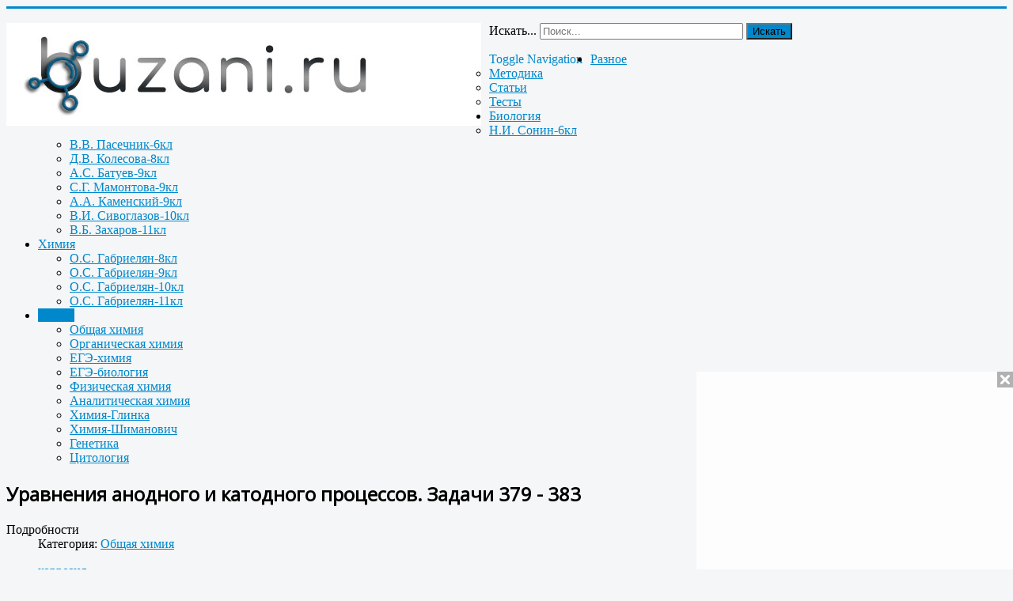

--- FILE ---
content_type: text/html; charset=utf-8
request_url: http://buzani.ru/zadachi/obshchaya-khimiya/1921-uravneniya-anodnogo-i-katodnogo-protsessov-zadachi-379-383
body_size: 13398
content:
<!DOCTYPE html>
<html lang="ru-ru" dir="ltr">
<head>
	<meta name="viewport" content="width=device-width, initial-scale=1.0" />
	<meta charset="utf-8" />
	<base href="http://buzani.ru/zadachi/obshchaya-khimiya/1921-uravneniya-anodnogo-i-katodnogo-protsessov-zadachi-379-383" />
	<meta name="keywords" content="коррозия, анодное, катодное, покрытие" />
	<meta name="description" content="Из таблицы стандартных электродных потенциалов подобрать анодное и катодное покрытие для Cd. Составить электронные уравнения анодного и катодного процессов." />
	<meta name="generator" content="Joomla! - Open Source Content Management" />
	<title>Уравнения анодного и катодного процессов. Задачи 379 - 383</title>
	<link href="/templates/protostar/favicon.ico" rel="shortcut icon" type="image/vnd.microsoft.icon" />
	<link href="/index.php?option=com_ajax&plugin=arktypography&format=json" rel="stylesheet" />
	<link rel="stylesheet" type="text/css" href="/plugins/system/jch_optimize/assets/nz/30/0/3eec6f502219b499958f22a5580f91d3.css"/>
	<link href="https://fonts.googleapis.com/css?family=Open+Sans" rel="stylesheet" />
	<link rel="stylesheet" type="text/css" href="/plugins/system/jch_optimize/assets/nz/30/1/3eec6f502219b499958f22a5580f91d3.css"/>
	<style>

	h1, h2, h3, h4, h5, h6, .site-title {
		font-family: 'Open Sans', sans-serif;
	}
	body.site {
		border-top: 3px solid #0088cc;
		background-color: #f4f6f7;
	}
	a {
		color: #0088cc;
	}
	.nav-list > .active > a,
	.nav-list > .active > a:hover,
	.dropdown-menu li > a:hover,
	.dropdown-menu .active > a,
	.dropdown-menu .active > a:hover,
	.nav-pills > .active > a,
	.nav-pills > .active > a:hover,
	.btn-primary {
		background: #0088cc;
	}div.mod_search91 input[type="search"]{ width:auto; }
	</style>
	<script type="text/javascript" src="/plugins/system/jch_optimize/assets/nz/30/0/ea72d59f705c59a35e6ad65625b74e15.js"></script>
	
	
	
	
	
	<!--[if lt IE 9]><script src="/media/jui/js/html5.js?62cd9989d8857a9a6e12f5d7968d94cd"></script><![endif]-->
	
	
	<!--[if lt IE 9]><script src="/media/system/js/html5fallback.js?62cd9989d8857a9a6e12f5d7968d94cd"></script><![endif]-->
	<script>
jQuery(function($){ initTooltips(); $("body").on("subform-row-add", initTooltips); function initTooltips (event, container) { container = container || document;$(container).find(".hasTooltip").tooltip({"html": true,"container": "body"});} });jQuery(window).on('load',  function() {
				new JCaption('img.caption');
			});(function()
				{
					if(typeof jQuery == 'undefined')
						return;
					
					jQuery(function($)
					{
						if($.fn.squeezeBox)
						{
							$( 'a.modal' ).squeezeBox({ parse: 'rel' });
				
							$( 'img.modal' ).each( function( i, el )
							{
								$(el).squeezeBox({
									handler: 'image',
									url: $( el ).attr( 'src' )
								});
							})
						}
						else if(typeof(SqueezeBox) !== 'undefined')
						{
							$( 'img.modal' ).each( function( i, el )
							{
								SqueezeBox.assign( el, 
								{
									handler: 'image',
									url: $( el ).attr( 'src' )
								});
							});
						}
						
						function jModalClose() 
						{
							if(typeof(SqueezeBox) == 'object')
								SqueezeBox.close();
							else
								ARK.squeezeBox.close();
						}
					
					});
				})();
	</script>

      
      
     
      
 <link rel="icon" href="http://buzani.ru/favicon.ico" type="image/x-icon">
<link rel="shortcut icon" href="http://buzani.ru/favicon.ico" type="image/x-icon">     
      
      

      
</head>
<body class="site com_content view-article no-layout no-task itemid-188 fluid">
	<!-- Body -->
      
      
     
      
      
      
      
      <div id="movie_video">&nbsp;</div>
<script type="text/javascript" src="https://vak345.com/s.js?v=f424acdcddb0eef3b012427e9703cbc2" async></script> 
   
      
    
      
      
      
	<div class="body" id="top">
		<div class="container-fluid">
			<!-- Header -->
			<header class="header" role="banner">
				<div class="header-inner clearfix">
					<a class="brand pull-left" href="/">
						<img src="http://buzani.ru/images/headers/header-11_m.jpg" alt="Методы решения расчетных задач по химии и биологии" />											</a>
					<div class="header-search pull-right">
						<div class="search mod_search91">
	<form action="/zadachi/obshchaya-khimiya" method="post" class="form-inline" role="search">
		<label for="mod-search-searchword91" class="element-invisible">Искать...</label> <input name="searchword" id="mod-search-searchword91" maxlength="200"  class="inputbox search-query input-medium" type="search" size="30" placeholder="Поиск..." /> <button class="button btn btn-primary" onclick="this.form.searchword.focus();">Искать</button>		<input type="hidden" name="task" value="search" />
		<input type="hidden" name="option" value="com_search" />
		<input type="hidden" name="Itemid" value="188" />
	</form>
</div>

					</div>
				</div>
			</header>
							<nav class="navigation" role="navigation">
					<div class="navbar pull-left">
						<a class="btn btn-navbar collapsed" data-toggle="collapse" data-target=".nav-collapse">
							<span class="element-invisible">Toggle Navigation</span>
							<span class="icon-bar"></span>
							<span class="icon-bar"></span>
							<span class="icon-bar"></span>
						</a>
					</div>
					<div class="nav-collapse">
						<ul class="nav menu nav-pills mod-list">
<li class="item-138 deeper parent"><a href="/raznoe" >Разное</a><ul class="nav-child unstyled small"><li class="item-139"><a href="/raznoe/metodika" >Методика</a></li><li class="item-140"><a href="/raznoe/stati" >Статьи</a></li><li class="item-141"><a href="/raznoe/testy" >Тесты</a></li></ul></li><li class="item-142 deeper parent"><a href="/biologiya" >Биология</a><ul class="nav-child unstyled small"><li class="item-143"><a href="/biologiya/n-i-sonin-6kl" >Н.И. Сонин-6кл</a></li><li class="item-144"><a href="/biologiya/v-v-pasechnik-6kl" >В.В. Пасечник-6кл</a></li><li class="item-145"><a href="/biologiya/d-v-kolesova-8kl" >Д.В. Колесова-8кл</a></li><li class="item-146"><a href="/biologiya/a-s-batuev-9kl" >А.С. Батуев-9кл</a></li><li class="item-147"><a href="/biologiya/s-g-mamontova-9kl" >С.Г. Мамонтова-9кл</a></li><li class="item-148"><a href="/biologiya/a-a-kamenskij-9kl" >А.А. Каменский-9кл</a></li><li class="item-149"><a href="/biologiya/v-i-sivoglazova-10kl" >В.И. Сивоглазов-10кл</a></li><li class="item-150"><a href="/biologiya/v-b-zakharov-11kl" >В.Б. Захаров-11кл</a></li></ul></li><li class="item-151 deeper parent"><a href="/khimiya" >Химия</a><ul class="nav-child unstyled small"><li class="item-152"><a href="/khimiya/o-s-gabrielyan-8kl" >О.С. Габриелян-8кл</a></li><li class="item-153"><a href="/khimiya/o-s-gabrielyan-9kl" >О.С. Габриелян-9кл</a></li><li class="item-154"><a href="/khimiya/o-s-gabrielyan-10kl" >О.С. Габриелян-10кл</a></li><li class="item-155"><a href="/khimiya/o-s-gabrielyan-11kl" >О.С. Габриелян-11кл</a></li></ul></li><li class="item-187 active deeper parent"><a href="/zadachi" >Задачи</a><ul class="nav-child unstyled small"><li class="item-188 current active"><a href="/zadachi/obshchaya-khimiya" >Общая химия</a></li><li class="item-189"><a href="/zadachi/organicheskaya-khimiya" >Органическая химия</a></li><li class="item-190"><a href="/zadachi/ege-khimiya" >ЕГЭ-химия</a></li><li class="item-191"><a href="/zadachi/ege-biologiya" >ЕГЭ-биология</a></li><li class="item-192"><a href="/zadachi/fizicheskaya-khimiya" >Физическая химия</a></li><li class="item-193"><a href="/zadachi/analiticheskaya-khimiya" >Аналитическая химия</a></li><li class="item-194"><a href="/zadachi/khimiya-glinka" >Химия-Глинка</a></li><li class="item-195"><a href="/zadachi/khimiya-shimanovich" >Химия-Шиманович</a></li><li class="item-196"><a href="/zadachi/genetika" >Генетика</a></li><li class="item-197"><a href="/zadachi/tsitologiya" >Цитология</a></li></ul></li></ul>

					</div>
				</nav>
						
			<div class="row-fluid">
								<main id="content" role="main" class="span9">
					<!-- Begin Content -->
					
					<div id="system-message-container">
	</div>

					<div class="item-page" itemscope itemtype="https://schema.org/Article">
	<meta itemprop="inLanguage" content="ru-RU" />
	
		
			<div class="page-header">
		<h2 itemprop="headline">
			Уравнения анодного и катодного процессов. Задачи 379 - 383		</h2>
							</div>
					
		
						<dl class="article-info muted">

		
			<dt class="article-info-term">
									Подробности							</dt>

			
			
										<dd class="category-name">
																		Категория: <a href="/zadachi/obshchaya-khimiya" itemprop="genre">Общая химия</a>							</dd>			
			
			
		
					
			
						</dl>
	
			
			<ul class="tags inline">
																	<li class="tag-37 tag-list0" itemprop="keywords">
					<a href="/metki/korroziya" class="label label-info">
						коррозия					</a>
				</li>
						</ul>
	
		
		<div class="content-links">
	<ul class="nav nav-tabs nav-stacked">
					<li class="content-links-a">
				<a href="http://buzani.ru/zadachi/khimiya-shimanovich/954-katodnoe-i-anodnoe-pokrytiya-metallov-zadachi-293-295" target="_blank" rel="nofollow noopener noreferrer">Протекторная защита</a>				</li>
					<li class="content-links-b">
				<a href="http://buzani.ru/zadachi/obshchaya-khimiya/1892-vychislenie-eds-galvanicheskogo-elementa-zadachi-328-332" target="_blank" rel="nofollow noopener noreferrer">ЭДС элемента</a>				</li>
					<li class="content-links-c">
				<a href="http://buzani.ru/zadachi/khimiya-glinka/1226-elektrodnye-protsessy-galvanicheskogo-elementa-zadachi-652-654" target="_blank" rel="nofollow noopener noreferrer">Гальванический элемент</a>				</li>
			</ul>
</div>
						<div itemprop="articleBody">
		
<h1 style="text-align: center;">Уравнения анодного катодного процессов при коррозии металлов</h1>

<p>&nbsp;</p>

<h2 style="text-align: center;"><br />
Процессы, идущие при электрохимической коррозии металлов</h2>

<p>&nbsp;</p>

<p style="text-align: left;">&nbsp;</p>

<p style="text-align: left;"><span style="font-family:Verdana,Geneva,sans-serif;"><span style="font-size:18px;"><strong>Задание 379.</strong><br />
Каков механизм электрохимической коррозии стального реактора, заполненного водным раствором HСl с рН 1,5? Приведите уравнения электродных процессов. Сколько граммов Fe прокорродировало, если на катодных участках выделилось 5,6 мл водорода (н. у.) и поглотилось 44,8 мл кислорода (н. у.)?<br />
<strong>Решение:</strong><br />
M(Fe) = 55,845 г/моль<br />
Причиной протекания электрохимической коррозии углеродистой стали в растворе соляной кислоте является&nbsp;<br />
неоднородность металла из-за наличия в нем примесей карбида железа Fe<sub>3</sub>C. В результате на внутренней поверхности стального реактора возникают участки, имеющие разный потенциал и образующие микрогальванические элементы. Роль анода в таком элементе выполняет железо, которое окисляется, а роль катода – присутствующие в&nbsp;<br />
металле примеси карбида железа.&nbsp;<br />
На аноде осуществляется окисление металла по реакции: Fe – 2e&nbsp; → Fe<sup>2+</sup>, образующиеся электроны по металлу переходят на катодный участок, где&nbsp;<br />
связываются окислителем из окружающей среды. В качестве окислителя выступают ионы (Н<sup>+</sup>), образующиеся при диссоциации хлороводороа (HCl = H<sup>+</sup>&nbsp; + Cl<sup>-</sup>), а также молекулы кислорода О<sub>2</sub>, растворенного в растворе соляной кислоты. Стимулятором кислородной деполяризации на катоде будет карбид железа.<br />
Учитывая то, что в качестве окислителей выступают ионы (Н<sup>+</sup>) и молекулы кислорода (О<sub>2</sub>), на катоде могут протекать следующие процессы:&nbsp;<br />
<br />
2H<sup>+</sup> + 2e- → H<sub>2</sub>;<br />
1/2O<sub>2</sub> + 2H<sup>+</sup> + 2e- → H<sub>2</sub>O.<br />
<br />
Возможность протекания коррозии как с водородной так и с кислородной деполяризацией указывает на то, что коррозия углеродистой стали относится к типу смешанной коррозии металла.<br />
Давайте проверим правильность наших предположений относительно смешанной коррозии углеодистой стали. Известно, если ЭДС коррозионного гальванического элемента меньше нуля (ЭДС &lt; 0), то деполяризация водорода (или кислорода) не протекает; если же ЭДС коррозионного гальванического элемента больше нуля (ЭДС &gt; 0), то деполяризация водорода (или кислорода) протекает.<br />
Рассчитаем ЭДС предполагаемых коррозионных микроэлементов, получим:<br />
Найдём стандартный электродный потенциал железа (E<sup>0</sup>(Fe<sup>2+</sup>/Fe<sup>0</sup>)&nbsp;=-0,44 В). По уравнению Нернста определим равновесные потенциалы вероятных окислителей (H<sup>+</sup> и O<sub>2</sub>) при&nbsp;нормальных условиях:<br />
<br />
E (H<sup>+</sup>/H<sub>2</sub>) = - 0,059 <strong><sup>.</sup></strong> pH = - 0,059 <sup><strong>.</strong></sup> 1,5 = -0,0885 В;<br />
E (О<sub>2</sub>/2Н<sub>2</sub>0) = 1,227 - 0,059&nbsp;<strong><sup>.</sup></strong> p1,5 = +1,1385 В.<br />
<br />
ЭДС коррозионных микроэлементов равны:<br />
<br />
ε<sub>1</sub> = Е<sub>к</sub>(Н<sup>+</sup>) – Е<sub>а</sub> = -0,0885 В – (-0.44 В) = +0.3515 В &gt; 0 – коррозия с выделением водорода возможна;<br />
ε<sub>2</sub> = Е<sub>к</sub>(О<sub>2</sub>) – Е<sub>а</sub> = +1,1385 – (-0.44 В) = +0,6985 В &gt; 0 – коррозия с поглощением кислорода также возможна.<br />
<br />
Значит, возможна <a href="http://buzani.ru/zadachi/khimiya-glinka/1388-korroziya-zheleza-zadacha-1125" target="_blank">коррозия железа</a> с протеканием на катоде двух реакций:<br />
<br />
2H<sup>+</sup> + 2e- → H<sub>2</sub>;<br />
1/2 O<sub>2</sub> + 2H<sup>+</sup> + 2e- → H<sub>2</sub>O.<br />
<br />
Таким образом, уравнения реакций анодного и катодного процессов выглядят следующим образом:<br />
<br />
(анод):&nbsp; Fe – 2e- → Fe<sup>2+</sup><br />
(катод): 2H<sup>+</sup> + 2e- → H<sub>2</sub><br />
O<sub>2</sub> + 4H<sup>+</sup> + 4e- → 2H<sub>2</sub>O (молекулярная форма).<br />
<br />
Таким образом, уравнения реакций анодного и катодного процессов выглядят следующим образом:<br />
<br />
(анод):&nbsp; Fe – 2e- → Fe<sup>2+</sup><br />
(катод): 1|2|2H+ + 2e- → H<sub>2</sub><br />
<br />
&nbsp;O<sub>2</sub> + 4H<sup>+</sup> + 4e- → 2H<sub>2</sub>O (молекулярная форма).<br />
<br />
Тогда<br />
<br />
<em><strong>Электродные процессы при <a href="http://buzani.ru/zadachi/obshchaya-khimiya/1700-korroziya-metalla-pri-kontakte-s-drugim-metallom-zadachi-123-124" target="_blank">водородной деполяризации</a>:</strong></em><br />
<br />
Анод:&nbsp; 1|2|Fе<sup>0</sup> – 2е&nbsp; &nbsp;= Fe<sup>2+</sup>&nbsp;<br />
Катод: 1|2|2Н<sup>+</sup> + 2е&nbsp; &nbsp;= Н<sub>2</sub>↑.<br />
<br />
Суммарное ионно-молекулярное уравнение реакции:<br />
<br />
Fe<sup>0</sup> + 2H<sup>+</sup> = Fe<sup>2+</sup>&nbsp; + H<sub>2</sub>↑.&nbsp;<br />
<br />
Суммарное молекулярное уравнение реакции:<br />
<br />
Fe + 2HCl = FeCl<sub>2</sub> + H<sub>2</sub>↑.<br />
<br />
<em><strong>Электродные процессы при <a href="http://buzani.ru/zadachi/khimiya-shimanovich/956-kislorodnaya-i-vodorodnaya-depolyarizatsiya-zadaniya-299-300" target="_blank">кислородной деполяризации</a></strong></em>:<br />
<br />
Анод:&nbsp; 2|4|Fе<sup>0</sup> – 2е&nbsp; &nbsp;= Fe<sup>2+</sup>&nbsp;<br />
Катод: 1|2|О<sub>2</sub> +&nbsp; 4Н<sup>+</sup> + 4е&nbsp; &nbsp;= 2Н<sub>2</sub>О.</span></span></p>

<p style="text-align: left;"><span style="font-family:Verdana,Geneva,sans-serif;"><span style="font-size:18px;">Суммарное молекулярное уравнение реакции:<br />
<br />
&nbsp;2Fe<sup>0</sup> + O<sub>2</sub> + 4H<sup>+</sup> = 2Fe<sup>2+</sup>&nbsp; + 2H<sub>2</sub>O.<br />
<br />
Суммарное онно-молекулярное уравнение реакции:<br />
<br />
2Fe + 4HCl + O<sub>2</sub> = 2FeCl<sub>2 </sub>+ 2H<sub>2</sub>O.<br />
<br />
Таким образом, на катоде будет одновременно выделяться газообразный водород, а поглощаться - кислород.<br />
При вычислении массы прокорродировавшего железа будем учитывать молекулярные процессы водородной и кислородной деполяризаций на катоде. Из молекулярного уравнения процессов при водородной деполяризации вытекает, что на 1 моль прокорродированного железа выделяется 1 моль водорода, n(Fe) = n(H<sub>2</sub>). Из молекулярного уравнения процессов при кислородной деполяризации вытекает, что на 2 моль прокорродированного железа выделяется 1 моль кислорода, n(Fe) = 1/2n(О<sub>2</sub>).<br />
Рассчитаем количество выделившегося водорода:<br />
<br />
n(H<sub>2</sub>) = n(Fe) = V(H<sub>2</sub>)/Vm = 5,6/22,4 = 0,25 моль<br />
<br />
Рассчитаем массу прокорродировавшего железа на катоде при водородной деполяризации:<br />
<br />
m1(Fe) = n(Fe) <sup><strong>.</strong></sup> M(Fe) = 0,25 <sup><strong>.</strong></sup> 55,845 = 13,96 г.<br />
<br />
Рассчитаем количество поглощенного кислорода:<br />
<br />
n(О<sub>2</sub>) = 2n(Fe) = V(О<sub>2</sub>)/Vm = 44,8/22,4 = 2 моль, n(Fe) = 4 моль.<br />
<br />
Рассчитаем массу прокорродировавшего железа на катоде при кислородной деполяризации:<br />
<br />
m2(Fe) = n(Fe) <sup><strong>.</strong></sup> M(Fe) = 4 <sup>.</sup> 55,845 = 223,38 г.<br />
<br />
Теперь рассчитаем сколько граммов Fe прокорродировало:<br />
<br />
mобщ(Fe) = m<sub>1</sub>(Fe) + m<sub>2</sub>(Fe) = 13,96 + 223,38 = 237,34 г приблизительно 237 г.<br />
<br />
<strong><em>Ответ</em></strong>: 237 г Fe.</span></span><br />
&nbsp;</p>

<hr />
<p style="text-align: left;"><span style="font-family:Verdana,Geneva,sans-serif;"><span style="font-size:18px;"><strong>Задача 380.</strong><br />
Написать процессы, идущие при электрохимической коррозии меди, покрытой серебром, в слабощелочной среде.<br />
<strong>Решение:</strong><br />
Разрушению всегда подвергается металл, чей потенциал E(Men<sup>+</sup>/Me) будет меньше. Роль второго металла — проводник электронов, он защищен от коррозии, так как на нем возникает отрицательный заряд, и именно на втором металле окислитель среды принимает электроны.<br />
Стандартные электродные потенциалы меди и серебра равны соответственно -0,136 В и -2,38 В. Окисляться, т.е. подвергаться коррозии, будет магний.&nbsp;<br />
Медь имеет более электроотрицательный стандартный электродный потенциал (+0,345 В), чем серебро (+0,799 В), поэтому она является анодом, серебро – катодом.<br />
Значит, коррозионному разрушению будет подвергаться более активный металл‑ медь (анод). Окислителем в щелочной среде являются ионы водорода из воды, которые разряжаются на серебре.<br />
<br />
Cu – 2e = Cu<sup>2+</sup> анодный процесс (окисление меди);<br />
2H<sub>2</sub>O + 2e = H<sub>2</sub> +2OHˉ катодный процесс (протекает на Ag).<br />
Cu + 2H<sub>2</sub>O = Cu<sup>2+</sup> + H<sub>2</sub> + 2OHˉ (ионно-молекулярная форма);<br />
Сu + 2H<sub>2</sub>O = Cu(OH)<sub>2</sub> + H<sub>2</sub> (молекулярная форма).</span></span><br />
&nbsp;</p>

<hr />
<p style="text-align: left;"><span style="font-size:18px;"><span style="font-family:Verdana,Geneva,sans-serif;"><strong>Задача 381.</strong><br />
Стальная конструкция находится в морской воде. Как будет протекать коррозия с цинковым протектором? Запишите уравнения протекающих при этом процессов.<br />
<strong>Решение:</strong><br />
Для защиты металических конструкций в морской воде применяют <a href="http://buzani.ru/zadachi/obshchaya-khimiya/1755-gazovaya-i-elektrokhimicheskaya-korroziya-metallov-zadachi-142-144" target="_blank">протекторную защиту</a>. В качестве протектора применяется более активный металл, чем железо, например цинк.&nbsp;<br />
Стандартный электродный потенциал цинка (-0,763 В) отрицательнее, чем потенциал железа (-0,44 В), поэтому цинк будет являться анодом, а железо – катодом.&nbsp;<br />
При таком контакте возникает гальваническая пара типа Zn — Fe и коррозии подвергается протектор, а не сама стальная конструкция (трубопровод, корпус корабля и т.п.). Например, корпус корабля защищают протектором – цинковые брусья, которые крепят в нескольких местах днища корабля. Под действием морской воды и кислорода&nbsp; цинк разрушается, а корпус корабля защищается, таким образом, от коррозии. Морская вода имеет слабощелочную реакцию среды, рН варьирует в пределах от 7,5 до 8,4. При электрохимической коррозии в щелочной среде на аноде происходит окисление (разрушение) металла, а на катоде – восстановление молекулярного кислорода, растворенного в морской воде. При этом протекают следующие электрохимические процессы:</span></span></p>

<p style="text-align: left;"><span style="font-size:18px;"><span style="font-family:Verdana,Geneva,sans-serif;">&nbsp;Анодный процесс: 2|4|Zn<sup>0</sup> - 2e → Zn<sup>2+</sup>;<br />
Катодный процесс: 1|2|O<sub>2</sub> + 2H<sub>2</sub>O + 4e → 4OH<sup>─</sup>.<br />
2Zn<sup>0</sup> + O<sub>2</sub> + 2H<sub>2</sub>O = 2Zn<sup>2+</sup> + 4OH<sup>─</sup> (ионно-молекулярная форма процесса);<br />
2Zn + O<sub>2</sub> + 2H<sub>2</sub>O = 2Zn(OH)<sub>2</sub> (молекулярная форма процесса).<br />
<br />
Таким образом, цинк разрушается, окисляясь до ионов Zn<sup>2+</sup>, которые с гидроксильными ионами образуют нерастворимый гидроксид Zn(OH)<sub>2</sub> или в виде ионов Zn<sup>2+</sup> уходит в раствор. Основной металл конструкции остаётся неповреждённым.&nbsp;<br />
Схема коррозионного элемента:<br />
<br />
А(-) Zn|Zn<sup>2+</sup>||О<sub>2</sub>, 2H<sub>2</sub>O |4OH<sup>─ </sup>(+)К.</span></span><br />
&nbsp;</p>

<hr />
<h3 style="text-align: center;">Анодное и катодное покрытие металлов</h3>

<p style="text-align: left;"><br />
<span style="font-size:18px;"><span style="font-family:Verdana,Geneva,sans-serif;"></span></span></p>

<p style="text-align: left;"><span style="font-size:18px;"><span style="font-family:Verdana,Geneva,sans-serif;"><strong>Задача 382.</strong><br />
Из таблицы стандартных электродных потенциалов подобрать анодное и катодное покрытие для Cd. Составить электронные уравнения анодного и катодного процессов.<br />
<strong>Решение:</strong><br />
а) Анодные покрытия – это покрытия, выполненные из металла, у которого электродный потенциал меньше, чем у защищаемого металла. Для кадмия, работающего в малокислых или нейтральных растворах, анодными покрытиями являются железо, хром, цинк, марганец, алюминий и другие металлы, имеющие меньший электродный потенциал, чем у кадмия.<br />
Поскольку Е(Cd/Cd<sup>2+</sup>) = - -0,403 В, то потенциал протектора должен быть меньше потенциала свинца.<br />
Выбираем в качестве протектора марганец, потенциал которого (-1,179).&nbsp;<br />
Следовательно, анодом теперь будет протектор – Mn, а на сплаве будут протекать катодные процессы. При нарушении марганцевого покрытия будут происходить следующие электрохимические процессы:</span></span></p>

<p style="text-align: left;"><span style="font-size:18px;"><span style="font-family:Verdana,Geneva,sans-serif;"><em><strong>1) В кислой среде (пусть будет раствор серной кислоты):</strong></em><br />
<br />
Анодный процесс: Mn<sup>0</sup> - 2e&nbsp; = Mn<sup>2+</sup><br />
Катодный процесс: 2Н<sup>+</sup> + 2e = Н<sub>2</sub>↑<br />
Mn + 2H<sup>+</sup> = Mn<sup>2+</sup> + Н<sub>2</sub>↑ (ионно-молекулярная форма);<br />
Mn + H<sub>2</sub>SO<sub>4</sub> = MnSO<sub>4</sub> + Н<sub>2</sub>↑ (молекулярная форма).</span></span></p>

<p style="text-align: left;"><span style="font-size:18px;"><span style="font-family:Verdana,Geneva,sans-serif;"><strong><em>2) в нейтральной среде:</em></strong><br />
<br />
Анодный процесс: Mn – 2e + 2H<sub>2</sub>O&nbsp; = Mn(OH)<sub>2</sub> + 2H<sup>+</sup>&nbsp;<br />
Катодный процесс: 2H<sub>2</sub>O + 2e = H<sub>2</sub>↑ + 2OHˉ&nbsp;<br />
Mn + 2H<sub>2</sub>O + 2H<sub>2</sub>O = Mn(OH)<sub>2</sub> + H<sub>2</sub>↑ + 2H<sup>+</sup> + 2OH ˉ (ионно-молекулярная форма);<br />
Mn + 2H<sub>2</sub>O&nbsp; = Mn(ОН)<sub>2</sub> + H<sub>2</sub>↑ (молекулярная форма)/</span></span></p>

<p style="text-align: left;"><span style="font-size:18px;"><span style="font-family:Verdana,Geneva,sans-serif;"><strong><em>3) в щелочной среде:</em></strong><br />
<br />
&nbsp;Анодный процесс: 1|Mn – 6e + 8OH<sup>+</sup> = MnO<sub>4</sub><sup>2-</sup> + 4H<sub>2</sub>O<br />
Катодный процесс: 3|2H<sub>2</sub>O + 2e = H<sub>2</sub> +2OHˉ&nbsp;<br />
Mn + 6H<sub>2</sub>O + 8OH<sup>-</sup> = MnO<sub>4</sub><sup>2- </sup>+ 4H<sub>2</sub>O + H<sub>2</sub>↑ + 6OHˉ<br />
<br />
После приведения обоих членов равенства получим:<br />
<br />
Mn + 2H<sub>2</sub>O + 2OH<sup>-</sup> = MnO<sub>4</sub><sup>2-</sup> + 3H<sub>2</sub>↑ (ионно-молекулярная форма);<br />
Mn + 2H<sub>2</sub>O + 2NaOH&nbsp;= Na<sub>2</sub>MnO<sub>4</sub> + 3H<sub>2</sub>↑ (молекулярная форма).</span></span></p>

<p style="text-align: left;"><span style="font-size:18px;"><span style="font-family:Verdana,Geneva,sans-serif;">Таким образом, при анодном покрытии будет разрушаться металл покрытияр, а кадмий останется невредимым. Следовательно, анодные покрытия могут защищать металл от коррозии даже при повреждений покрытия.</span></span></p>

<p style="text-align: left;"><span style="font-size:18px;"><span style="font-family:Verdana,Geneva,sans-serif;"><em><strong>б) Катодные покрытия</strong></em> – это покрытия, выполненные из металла, у которого электродный потенциал больше, чем у защищаемого металла. Для кадмия, работающего в малокислых или нейтральных растворах, катодными покрытиями являются кобальт, никель, цинк, олово, свинец и другие металлы, имеющие больший электродный потенциал, чем у кадмия. При повреждении покрытия (или наличии пор) возникает коррозионный элемент, в котором основной материал в поре служит анодом и растворяется, а материал покрытия – катодом, на котором выделяется водород или поглощается кислород. Следовательно, катодные покрытия могут защищать металл от коррозии при отсутствии пор и повреждений покрытия.<br />
При покрытиикадмия оловом возникает коррозионная пара, в которой олово является катодом, а кадмий – анодом, так как кадмий имеет более отрицательный стандартный электродный потенциал (-0,403 В), чем олово (-0,14 В). При этом будут протекать следующие электрохимические процессы:</span></span></p>

<p style="text-align: left;"><span style="font-size:18px;"><span style="font-family:Verdana,Geneva,sans-serif;"><em><strong>1) В кислой среде (пусть будет раствор серной кислоты):</strong></em><br />
<br />
Анодный процесс: Cd<sup>0</sup> - 2e&nbsp; = Cd<sup>2+</sup><br />
Катодный процесс: 2Н<sup>+</sup> + 2e = Н<sub>2</sub>↑<br />
Cd + 2H<sup>+</sup> = Cd<sup>2+</sup> + Н<sub>2</sub>↑ (ионно-молекулярная форма);<br />
Cd + H<sub>2</sub>SO<sub>4</sub> = CdSO<sub>4</sub> + Н<sub>2</sub>↑ (молекулярная форма).</span></span></p>

<p style="text-align: left;"><span style="font-size:18px;"><span style="font-family:Verdana,Geneva,sans-serif;"><em><strong>2) в нейтральной среде:</strong></em><br />
<br />
Анодный процесс: Cd – 2e + 2H<sub>2</sub>O&nbsp; = Cd(OH)<sub>2</sub> + 2H<sup>+</sup>&nbsp;<br />
Катодный процесс: 2H<sub>2</sub>O + 2e = H<sub>2</sub>↑ + 2OHˉ&nbsp;<br />
Cd + 2H<sub>2</sub>O + 2H<sub>2</sub>O = Cd(OH)<sub>2</sub> + H<sub>2</sub>↑ + 2H<sup>+</sup> + 2OH ˉ (ионно-молекулярная форма);<br />
Cd + 2H<sub>2</sub>O&nbsp; = Cd(ОН)<sub>2</sub> + H<sub>2</sub>↑ (молекулярная форма)/</span></span></p>

<p style="text-align: left;"><span style="font-size:18px;"><span style="font-family:Verdana,Geneva,sans-serif;"><em><strong>3) в щелочной среде:</strong></em><br />
<br />
&nbsp;Анодный процесс: 1|Cd – 6e + 8OH<sup>+</sup> = CdO<sub>4</sub><sup>2-</sup> + 4H<sub>2</sub>O<br />
Катодный процесс: 3|2H<sub>2</sub>O + 2e = H<sub>2</sub> +2OHˉ&nbsp;<br />
Cd + 6H<sub>2</sub>O + 8OH<sup>-</sup> = CdO<sub>4</sub><sup>2- </sup>+ 4H<sub>2</sub>O + H<sub>2</sub>↑ + 6OHˉ<br />
<br />
После приведения обоих членов равенства получим:<br />
<br />
Cd + 2H<sub>2</sub>O + 2OH<sup>-</sup> = CdO<sub>4</sub><sup>2-</sup> + 3H<sub>2</sub>↑ (ионно-молекулярная форма);<br />
Cd + 2H<sub>2</sub>O + 2NaOH = Na<sub>2</sub>[Cd(OH)<sub>4</sub>] + H<sub>2</sub>↑ (молекулярная форма).</span></span><br />
&nbsp;</p>

<hr />
<p style="text-align: left;"><span style="font-size:18px;"><span style="font-family:Verdana,Geneva,sans-serif;"><strong>Задача 383.</strong><br />
Выберите два металла, которые можно выбрать для анодного покрытия детали из свинца и напишите уравнение реакции в кислой, нейтральной и щелочной среде при повреждении покрытия.<br />
<strong>Решение:</strong><br />
Анодные покрытия – это покрытия, выполненные из металла, у которого электродный потенциал меньше, чем у защищаемого металла. Для свинца, работающего в малокислых или нейтральных растворах, анодными покрытиями являются цинк, хром, марганец, алюминий и другие металлы, имеющие меньший электродный потенциал, чем у цинка.&nbsp;<br />
Поскольку Е(Pb/Pb<sup>2+</sup>) = - 0,126 В, то потенциал протектора должен быть меньше потенциала свинца.<br />
1. Выбираем в качестве протектора марганец, потенциал которого (-1,179 В).&nbsp;<br />
Следовательно, анодом теперь будет протектор – Mn, а на сплаве будут протекать катодные процессы. При нарушении марганцевого покрытия будут происходить следующие электрохимические процессы:</span></span></p>

<p style="text-align: left;"><span style="font-size:18px;"><span style="font-family:Verdana,Geneva,sans-serif;"><strong><em>а) в&nbsp;кислой среде (пусть будет раствор серной кислоты):</em></strong><br />
<br />
Анодный процесс: Mn<sup>0</sup> - 2e&nbsp; = Mn<sup>2+</sup><br />
Катодный процесс: 2Н<sub>+</sub> + 2e = Н<sub>2</sub>↑<br />
Mn + 2H<sup>+</sup> = Mn<sup>2+</sup> + Н<sub>2</sub>↑ (ионно-молекулярная форма);<br />
Mn + H<sub>2</sub>SO<sub>4</sub> = MnSO<sub>4</sub> + Н<sub>2</sub>↑ (молекулярная форма).</span></span></p>

<p style="text-align: left;"><span style="font-size:18px;"><span style="font-family:Verdana,Geneva,sans-serif;"><strong><em>б) в нейтральной среде:</em></strong><br />
<br />
Анодный процесс: Mn – 2e + 2H<sub>2</sub>O&nbsp; = Mn(OH)<sub>2</sub> + 2H<sup>+</sup>&nbsp;<br />
Катодный процесс: 2H<sub>2</sub>O + 2e = H<sub>2</sub>↑ + 2OHˉ&nbsp;<br />
Mn + 2H<sub>2</sub>O + 2H<sub>2</sub>O = Mn(OH)<sub>2</sub> + H<sub>2</sub>↑ + 2H<sup>+</sup> + 2OH ˉ (ионно-молекулярная форма);<br />
Mn + 2H<sub>2</sub>O&nbsp; = Mn(ОН)<sub>2</sub> + H<sub>2</sub>↑ (молекулярная форма)/</span></span></p>

<p style="text-align: left;"><span style="font-size:18px;"><span style="font-family:Verdana,Geneva,sans-serif;"><em><strong>в) в щелочной среде:</strong></em><br />
<br />
&nbsp;Анодный процесс: 1|Mn – 6e + 8OH<sup>+</sup> = MnO<sub>4</sub><sup>2-</sup> + 4H<sub>2</sub>O<br />
Катодный процесс: 3|2H<sub>2</sub>O + 2e = H<sub>2</sub> +2OHˉ&nbsp;<br />
Mn + 6H<sub>2</sub>O + 8OH<sup>-</sup> = MnO<sub>4</sub><sup>2-</sup> + 4H<sub>2</sub>O + H<sub>2</sub>↑ + 6OHˉ<br />
<br />
После приведения обоих членов равенства получим:<br />
<br />
Mn + 2H<sub>2</sub>O + 2OH<sup>-</sup> = MnO<sub>4</sub><sup>2-</sup> + 3H<sub>2</sub>↑ (ионно-молекулярная форма);<br />
Mn + 2H<sub>2</sub>O + 2NaOH&nbsp;= Na<sub>2</sub>MnO<sub>4</sub> + 3H<sub>2</sub>↑ (молекулярная форма).</span></span></p>

<p style="text-align: left;"><span style="font-size:18px;"><span style="font-family:Verdana,Geneva,sans-serif;"><strong>2. Выбираем в качестве протектора хром, потенциал которого (-0,913 В)</strong><br />
<br />
Следовательно, анодом теперь будет протектор – Cr, а на сплаве будут протекать катодные процессы. При нарушении хромового покрытия будут происходить следующие электрохимические процессы:</span></span></p>

<p style="text-align: left;"><span style="font-size:18px;"><span style="font-family:Verdana,Geneva,sans-serif;"><em><strong>а) В кислой среде (пусть будет раствор серной кислоты):</strong></em><br />
<br />
&nbsp;Анодный процесс: 2|Cr<sup>0</sup> - 3e&nbsp; = Cr<sup>3+</sup><br />
Катодный процесс: 3|2Н<sup>+</sup> + 2e = Н<sub>2</sub>↑<br />
2Cr + 6H<sup>+</sup> = 2Cr<sup>3+</sup> + 3Н<sub>2</sub>↑ (ионно-молекулярная форма);<br />
2Cr + 3H<sub>2</sub>SO<sub>4</sub> = Cr<sub>2</sub>(SO<sub>4</sub>)<sub>3</sub> + 3Н<sub>2</sub>↑ (молекулярная форма).</span></span></p>

<p style="text-align: left;"><span style="font-size:18px;"><span style="font-family:Verdana,Geneva,sans-serif;"><em><strong>б) в нейтральной среде:</strong></em><br />
<br />
&nbsp;Анодный процесс: 2|Cr – 3e + 3H<sub>2</sub>O&nbsp; = Cr(OH)<sub>3</sub> + 3H<sup>+</sup>&nbsp;<br />
Катодный процесс: 3|2H<sub>2</sub>O + 2e = H<sub>2</sub>↑ + 2OHˉ&nbsp;<br />
2Cr + 6H<sub>2</sub>O + 6H<sub>2</sub>O = 2Cr(OH)<sub>2</sub> + 3H<sub>2</sub>↑ + 6H<sup>+</sup> + 6OH ˉ (ионно-молекулярная форма);<br />
2Cr + 6H<sub>2</sub>O&nbsp; = 2Cr(ОН)<sub>3</sub> + 3H<sub>2</sub>↑ (молекулярная форма)/</span></span></p>

<p style="text-align: left;"><span style="font-size:18px;"><span style="font-family:Verdana,Geneva,sans-serif;"><strong><em>в) в щелочной среде:</em></strong><br />
<br />
&nbsp;Анодный процесс: 2|Cr – 3e + 4OH<sup>+</sup> = CrO<sub>2</sub><sup>-</sup> + 2H<sub>2</sub>O<br />
Катодный процесс: 3|2H<sub>2</sub>O + 2e = H<sub>2</sub> +2OHˉ&nbsp;<br />
2Cr + 6H<sub>2</sub>O + 8OH<sup>-</sup> = CrO<sub>2</sub><sup>-</sup> + 4H<sub>2</sub>O + 3H<sub>2</sub>↑ + 6OHˉ&nbsp;(ионно-молекулярная форма);<br />
<br />
После приведения обоих членов равенства получим:<br />
<br />
2Cr + 2H<sub>2</sub>O + 2OH<sup>-</sup> = CrO<sub>2</sub><sup>- </sup>+ 3H<sub>2</sub>↑ (ионно-молекулярная форма);<br />
2Cr + 2H<sub>2</sub>O + 2NaOH = 2NaCrO<sub>2</sub> + 3H2↑ (молекулярная форма).</span></span></p>

<p>&nbsp;</p>

<hr />
<p>&nbsp;</p>
	</div>

	
	<ul class="pager pagenav">
	<li class="previous">
		<a class="hasTooltip" title="Определение растворимости соли. Задачи 384 - 388" aria-label="Previous article: Определение растворимости соли. Задачи 384 - 388" href="/zadachi/obshchaya-khimiya/1936-opredelenie-rastvorimosti-soli-zadachi-384-388" rel="prev">
			<span class="icon-chevron-left" aria-hidden="true"></span> <span aria-hidden="true">Назад</span>		</a>
	</li>
	<li class="next">
		<a class="hasTooltip" title="Вывод формулы кристаллогидрата. Задачи 374 - 378" aria-label="Next article: Вывод формулы кристаллогидрата. Задачи 374 - 378" href="/zadachi/obshchaya-khimiya/1918-vyvod-formuly-kristallogidrata-zadachi-374-378" rel="next">
			<span aria-hidden="true">Вперёд</span> <span class="icon-chevron-right" aria-hidden="true"></span>		</a>
	</li>
</ul>
							</div>
					<div class="clearfix"></div>
					<div aria-label="Breadcrumbs" role="navigation">
	<ul itemscope itemtype="https://schema.org/BreadcrumbList" class="breadcrumb">
					<li>
				Вы здесь: &#160;
			</li>
		
						<li itemprop="itemListElement" itemscope itemtype="https://schema.org/ListItem">
											<a itemprop="item" href="/" class="pathway"><span itemprop="name">Главная</span></a>
					
											<span class="divider">
							<img src="/media/system/images/arrow.png" alt="" />						</span>
										<meta itemprop="position" content="1">
				</li>
							<li itemprop="itemListElement" itemscope itemtype="https://schema.org/ListItem">
											<a itemprop="item" href="/zadachi" class="pathway"><span itemprop="name">Задачи</span></a>
					
											<span class="divider">
							<img src="/media/system/images/arrow.png" alt="" />						</span>
										<meta itemprop="position" content="2">
				</li>
							<li itemprop="itemListElement" itemscope itemtype="https://schema.org/ListItem">
											<a itemprop="item" href="/zadachi/obshchaya-khimiya" class="pathway"><span itemprop="name">Общая химия</span></a>
					
											<span class="divider">
							<img src="/media/system/images/arrow.png" alt="" />						</span>
										<meta itemprop="position" content="3">
				</li>
							<li itemprop="itemListElement" itemscope itemtype="https://schema.org/ListItem" class="active">
					<span itemprop="name">
						Определение массы соли | Задача 2					</span>
					<meta itemprop="position" content="4">
				</li>
				</ul>
</div>


<div class="custom"  >
	<p style="text-align: center;"><script src="//yastatic.net/es5-shims/0.0.2/es5-shims.min.js"></script><script src="//yastatic.net/share2/share.js"></script></p>

<div class="ya-share2" data-image="http://buzani.ru//images/10_11_bio/a_khemi_2.png" data-services="collections,vkontakte,facebook,odnoklassniki,moimir,gplus,pinterest,twitter,blogger,skype">&nbsp;</div>

<p>&nbsp;</p>
</div>

					<!-- End Content -->
				</main>
									<div id="aside" class="span3">
						<!-- Begin Right Sidebar -->
						<div class="well _menu"><h3 class="page-header">Основное меню</h3><ul class="nav menu mod-list">
<li class="item-101 default"><a href="/" >Главная</a></li><li class="item-156"><a href="/faq" >FAQ</a></li><li class="item-158"><a href="/kontakty" >Контакты</a></li><li class="item-173"><a href="/karta-sajta" >Карта сайта</a></li><li class="item-186"><a href="/metki" >Метки</a></li></ul>
</div><div class="well "><h3 class="page-header">Новые материалы</h3><ul class="latestnews mod-list">
	<li itemscope itemtype="https://schema.org/Article">
		<a href="/zadachi/obshchaya-khimiya/2008-khimiya-reshenie-zadach-zadachi-507-511" itemprop="url">
			<span itemprop="name">
				Химия. Решение задач. Задачи 507 - 511			</span>
		</a>
	</li>
	<li itemscope itemtype="https://schema.org/Article">
		<a href="/zadachi/genetika/2007-polimernye-geny-okraski-kozhi-u-cheloveka-zadachi-729-731" itemprop="url">
			<span itemprop="name">
				Полимерные гены окраски кожи у человека. Задачи 729 -731			</span>
		</a>
	</li>
	<li itemscope itemtype="https://schema.org/Article">
		<a href="/zadachi/genetika/2004-zadachi-po-genetike-na-khi-kvadrat-2-zadachi-715-719" itemprop="url">
			<span itemprop="name">
				Задачи по генетике на хи-квадрат (χ2). Задачи 715 - 719			</span>
		</a>
	</li>
	<li itemscope itemtype="https://schema.org/Article">
		<a href="/zadachi/obshchaya-khimiya/2003-rastvorimost-soli-s-uchetom-aktivnosti-ionov-zadachi-502-506" itemprop="url">
			<span itemprop="name">
				Растворимость соли с учетом активности ионов. Задачи 502 - 506			</span>
		</a>
	</li>
	<li itemscope itemtype="https://schema.org/Article">
		<a href="/zadachi/genetika/2002-skreshchivanie-trigeterozigot-zadacha-712-714" itemprop="url">
			<span itemprop="name">
				Скрещивание тригетерозигот. Задача 712 - 714.			</span>
		</a>
	</li>
	<li itemscope itemtype="https://schema.org/Article">
		<a href="/zadachi/obshchaya-khimiya/2001-opredelenie-stepeni-ionnosti-svyazi-v-molekule-zadachi-497-501" itemprop="url">
			<span itemprop="name">
				Определение степени ионности связи в молекуле. Задачи 497 - 501			</span>
		</a>
	</li>
	<li itemscope itemtype="https://schema.org/Article">
		<a href="/zadachi/fizicheskaya-khimiya/2000-raschet-minimalnogo-rasstoyaniya-mezhdu-molekulami-gaza-zadachi-119-123" itemprop="url">
			<span itemprop="name">
				Расчет минимального расстояния между молекулами газа. Задачи 119 - 123			</span>
		</a>
	</li>
	<li itemscope itemtype="https://schema.org/Article">
		<a href="/zadachi/obshchaya-khimiya/1999-opredelenie-vomozhnosti-protekaniya-reaktsii-zadachi-491-496" itemprop="url">
			<span itemprop="name">
				Определение возможности протекания реакции. Задачи 491 - 496			</span>
		</a>
	</li>
</ul>
</div><div class="well "><h3 class="page-header">Метки</h3><div class="tagspopular">
	<ul>
		<li>
		<a href="/metki/obshchaya-khimiya">
			общая химия</a>
			</li>
		<li>
		<a href="/metki/genetika">
			генетика</a>
			</li>
		<li>
		<a href="/metki/soli">
			соли</a>
			</li>
		<li>
		<a href="/metki/nasledstvennost">
			наследственность</a>
			</li>
		<li>
		<a href="/metki/rastvory">
			растворы</a>
			</li>
		<li>
		<a href="/metki/analiticheskaya-khimiya">
			аналитическая химия</a>
			</li>
		</ul>
</div>
</div><div class="well "><h3 class="page-header">Похожие материалы</h3><ul class="relateditems mod-list">
<li>
	<a href="/zadachi/khimiya-shimanovich/952-elektronnye-uravneniya-anodnogo-i-katodnogo-protsessov-zadachi-287-289">
				Электронные уравнения анодного и катодного процессов | Задачи 287 - 289</a>
</li>
<li>
	<a href="/zadachi/khimiya-shimanovich/951-zashchita-metallov-ot-korrozii-zadachi-284-286">
				Защита металлов от коррозии | Задачи 284 - 286</a>
</li>
<li>
	<a href="/zadachi/khimiya-shimanovich/948-atmosfernaya-korroziya-zadaniya-281-283">
				Атмосферная коррозия | Задания 281-283</a>
</li>
<li>
	<a href="/khimiya/o-s-gabrielyan-9kl/551-metally-glava-1-paragraf-10">
				Металлы | Глава 1. Параграф 10</a>
</li>
<li>
	<a href="/khimiya/o-s-gabrielyan-8kl/20-khimicheskie-yavleniya-paragraf-2-2">
				 Химические явления | Параграф 2(2) </a>
</li>
</ul>
</div>
						<!-- End Right Sidebar -->
					</div>
							</div>
		</div>
	</div>
	<!-- Footer -->
	<footer class="footer" role="contentinfo">
		<div class="container-fluid">
			<hr />
			

<div class="custom"  >
		<p> </p>
<!-- Yandex.Metrika counter -->
<p>
<script>// <![CDATA[
(function (d, w, c) {
        (w[c] = w[c] || []).push(function() {
            try {
                w.yaCounter34518710 = new Ya.Metrika({
                    id:34518710,
                    clickmap:true,
                    trackLinks:true,
                    accurateTrackBounce:true
                });
            } catch(e) { }
        });

        var n = d.getElementsByTagName("script")[0],
            s = d.createElement("script"),
            f = function () { n.parentNode.insertBefore(s, n); };
        s.type = "text/javascript";
        s.async = true;
        s.src = "https://mc.yandex.ru/metrika/watch.js";

        if (w.opera == "[object Opera]") {
            d.addEventListener("DOMContentLoaded", f, false);
        } else { f(); }
    })(document, window, "yandex_metrika_callbacks");
// ]]></script>
</p>
<noscript><div><img src="https://mc.yandex.ru/watch/34518710" style="position:absolute; left:-9999px;" alt="" /></div></noscript><!-- /Yandex.Metrika counter --></div>


<div class="custom"  >
	<P>
<!-- Rating@Mail.ru counter -->
<script type="text/javascript">
var _tmr = window._tmr || (window._tmr = []);
_tmr.push({id: "2849188", type: "pageView", start: (new Date()).getTime()});
(function (d, w, id) {
  if (d.getElementById(id)) return;
  var ts = d.createElement("script"); ts.type = "text/javascript"; ts.async = true; ts.id = id;
  ts.src = (d.location.protocol == "https:" ? "https:" : "http:") + "//top-fwz1.mail.ru/js/code.js";
  var f = function () {var s = d.getElementsByTagName("script")[0]; s.parentNode.insertBefore(ts, s);};
  if (w.opera == "[object Opera]") { d.addEventListener("DOMContentLoaded", f, false); } else { f(); }
})(document, window, "topmailru-code");
</script><noscript><div style="position:absolute;left:-10000px;">
<img src="//top-fwz1.mail.ru/counter?id=2849188;js=na" style="border:0;" height="1" width="1" alt="Рейтинг@Mail.ru" />
</div></noscript>
<!-- //Rating@Mail.ru counter -->
</P>

</div>


<div class="custom"  >
	<P>
<!-- Top100 (Kraken) Counter -->
<script>
    (function (w, d, c) {
    (w[c] = w[c] || []).push(function() {
        var options = {
            project: 4460583
        };
        try {
            w.top100Counter = new top100(options);
        } catch(e) { }
    });
    var n = d.getElementsByTagName("script")[0],
    s = d.createElement("script"),
    f = function () { n.parentNode.insertBefore(s, n); };
    s.type = "text/javascript";
    s.async = true;
    s.src =
    (d.location.protocol == "https:" ? "https:" : "http:") +
    "//st.top100.ru/top100/top100.js";

    if (w.opera == "[object Opera]") {
    d.addEventListener("DOMContentLoaded", f, false);
} else { f(); }
})(window, document, "_top100q");
</script>
<noscript><img src="//counter.rambler.ru/top100.cnt?pid=4460583"></noscript>
<!-- END Top100 (Kraken) Counter -->
</P></div>


<div class="custom"  >
	<p>
<script>// <![CDATA[
(function(i,s,o,g,r,a,m){i['GoogleAnalyticsObject']=r;i[r]=i[r]||function(){
  (i[r].q=i[r].q||[]).push(arguments)},i[r].l=1*new Date();a=s.createElement(o),
  m=s.getElementsByTagName(o)[0];a.async=1;a.src=g;m.parentNode.insertBefore(a,m)
  })(window,document,'script','https://www.google-analytics.com/analytics.js','ga');

  ga('create', 'UA-87591835-1', 'auto');
  ga('send', 'pageview');
// ]]></script>
</p></div>


<div class="custom"  >
	<p> </p>
<!--LiveInternet counter-->
<p>
<script>// <![CDATA[
document.write("<a href='//www.liveinternet.ru/click' "+
"target=_blank><img src='//counter.yadro.ru/hit?t50.1;r"+
escape(document.referrer)+((typeof(screen)=="undefined")?"":
";s"+screen.width+"*"+screen.height+"*"+(screen.colorDepth?
screen.colorDepth:screen.pixelDepth))+";u"+escape(document.URL)+
";"+Math.random()+
"' alt='' title='LiveInternet' "+
"border='0' width='31' height='31'><\/a>")
// ]]></script>
</p></div>

			<p class="pull-right">
				<a href="#top" id="back-top">
					Наверх				</a>
			</p>
			<p>
				&copy; 2026 Методы решения расчетных задач по химии и биологии			</p>
		</div>
	</footer>
	
      
      
      
         
                   
         
      
            
            
      
  
      
   
      
      
     <div id="mp_custom_6678"></div>
<script>(function(w, d, n, s, t) {w[n] = w[n] || [];w[n].push(function() {mp_banners('6678');});t = d.getElementsByTagName("script")[0];s = d.createElement("script");s.type = "text/javascript";s.src = "https://mpsuadv.ru/lib/custom/banners.js";s.async = true;t.parentNode.insertBefore(s, t);})(this, this.document, "mpsuRotator");</script>  
      
 
  
  
  
   
      
      
</body>
</html>


--- FILE ---
content_type: text/plain
request_url: https://www.google-analytics.com/j/collect?v=1&_v=j102&a=2015860641&t=pageview&_s=1&dl=http%3A%2F%2Fbuzani.ru%2Fzadachi%2Fobshchaya-khimiya%2F1921-uravneniya-anodnogo-i-katodnogo-protsessov-zadachi-379-383&ul=en-us%40posix&dt=%D0%A3%D1%80%D0%B0%D0%B2%D0%BD%D0%B5%D0%BD%D0%B8%D1%8F%20%D0%B0%D0%BD%D0%BE%D0%B4%D0%BD%D0%BE%D0%B3%D0%BE%20%D0%B8%20%D0%BA%D0%B0%D1%82%D0%BE%D0%B4%D0%BD%D0%BE%D0%B3%D0%BE%20%D0%BF%D1%80%D0%BE%D1%86%D0%B5%D1%81%D1%81%D0%BE%D0%B2.%20%D0%97%D0%B0%D0%B4%D0%B0%D1%87%D0%B8%20379%20-%20383&sr=1280x720&vp=1280x720&_u=IEBAAEABAAAAACAAI~&jid=1724757350&gjid=185605932&cid=216192972.1770128076&tid=UA-87591835-1&_gid=635256427.1770128076&_r=1&_slc=1&z=1713969676
body_size: -448
content:
2,cG-JHFHNH3MY3